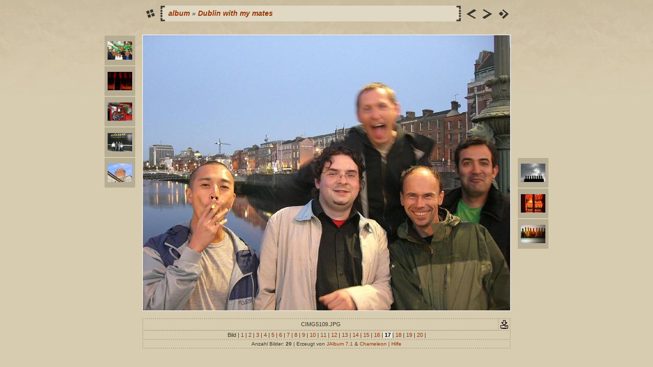

--- FILE ---
content_type: text/html
request_url: http://moeckels.de/Dublin%20with%20my%20mates/slides/CIMG5109.html
body_size: 10430
content:
<!DOCTYPE HTML PUBLIC "-//W3C//DTD HTML 4.01 Transitional//EN" "http://www.w3.org/TR/html4/loose.dtd">
<HTML>
<HEAD>
<!-- saved from url=(0013)about:internet -->
<meta http-equiv="Content-Type" content="text/html;charset=UTF-8">
<meta name="Keywords" content="photo,album,gallery,Dublin with my mates,CIMG5109">
<meta http-equiv="Page-Enter" content="blendTrans(Duration=0.5)">
<meta http-equiv="Page-Exit" content="blendTrans(Duration=0.5)">
<TITLE>album/Dublin with my mates/CIMG5109</TITLE>
<script language="JavaScript" src="../../res/embedmovie.js" type="text/javascript"></script>
<script language="javascript" type="text/javascript">
function keypress(e) {
	if(!e) var e=window.event;
	if(e.keyCode) keyCode=e.keyCode; 
	else if(e.which) keyCode=e.which;
	switch(keyCode) {
		case 8: window.location="../index.html"; return false; break;
		case 63235: case 39: window.location="CIMG5147.html"; return false; break;
		case 63234: case 37: window.location="CIMG5104.html"; return false; break;
		case 63273: case 36: window.location="IMG_0955.html"; return false; break;
		case 63275: case 35: window.location="IMG_0099.html"; return false; break;
		case 32: show_down(); setTimeout('show_out()', 200); return false; break;
	}
	return true;
}
function keypresslistener() {
  if(document.all) { document.onkeydown = keypress; }
  else if(document.layers || document.getElementById) { document.onkeypress = keypress; }
}
idx0 = new Image(31,31); idx0.src = "../../res/idx.gif";
idx1 = new Image(31,31); idx1.src = "../../res/idx1.gif";
next0 = new Image(31,31);next0.src = "../../res/next.gif";
next1 = new Image(31,31);next1.src = "../../res/next1.gif";
prev0 = new Image(31,31);prev0.src = "../../res/prev.gif";
prev1 = new Image(31,31);prev1.src = "../../res/prev1.gif";

show0 = new Image(31,31);show0.src = "../../res/show.gif";
show1 = new Image(31,31);show1.src = "../../res/show1.gif";
stop0 = new Image(31,31);stop0.src = "../../res/stop.gif";
stop1 = new Image(31,31);stop1.src = "../../res/stop1.gif";

var show_param = -1; // stopped
if (window.location.search.length > 1) {
	var parms = window.location.search.substring(1,location.search.length).split("&");
	for (var i = 0; i < parms.length; i++) {		
		if(parms[i].substring(0, parms[i].indexOf("=")) == "show_param") 
			delay = show_param = parms[i].substring(parms[i].indexOf("=") + 1, parms[i].length);
	}
}
var show_delay = show_param;
function show_timer() {
	if (show_delay >= 0) {
		show_delay--;
		if (show_delay < 0 && show_param > 0) {
			window.location="CIMG5147.html?show_param=" + show_param;
		}
		else if(show_param > 0) 
			window.status='Time left: '+(show_delay + 1)+' s';
	}
	setTimeout('show_timer()', 1000);	
}
function show_over() { 
	document.show.src = (show_param >= 0)? stop1.src : show1.src;
	window.status = 'Diaschau starten/anhalten - Doppelklick für Geschwindigkeitsänderung';
}
function show_out() {
	document.show.src = (show_param >= 0)? stop0.src : show0.src;
}
function show_down() {
	if (show_param >= 0) { 
		show_param = -1; 
		document.show.src = stop1.src; 
		window.status=''; 
	} 
	else { 
		show_param = 3; 
		document.show.src = show1.src; 
	} 
	show_delay = show_param; 
}
function change_delay() { 
	delay = prompt('Verzögerung', (show_param < 0)? 3 : show_param);
	show_param = show_delay = delay; 
	document.show.src = show1.src;
}


</script>



<link href="../../res/styles.css" rel="stylesheet">

<style type="text/css">
body { background-image: url(../../res/bg.gif); background-repeat: repeat-x; }
</style>
</HEAD>

<BODY ID="body" onload="show_timer(); show_out(); keypresslistener();">
<CENTER>
<TABLE style="height:54px;" cellspacing="0" cellpadding="0" border="0">
<TR><TD valign="middle">
<!-- Header of slide pages -->
<TABLE style="width:722px;" cellspacing="0" cellpadding="0" border="0">
<TR>
<TD style="width:31px;"><a href="../index.html" onmouseover="document.idx.src=idx1.src" onmouseout="document.idx.src=idx0.src"><img src="../../res/idx.gif" width="31" height="31" border="0" title="Indexseite" name="idx" alt=""></a></TD>
<TD style="width:20px;"><IMG SRC="../../res/hdr_left.gif" width="20" height="31" border="0" alt=""></TD>
<TD align="left" valign="middle" style="background:url(../../res/hdr_mid.gif);" class="title" nowrap="nowrap"><a href="../../index.html">album</a> &raquo; <a href="../index.html">Dublin with my mates</a></TD>
<TD style="width:20px;"><IMG SRC="../../res/hdr_right.gif" width="20" height="31" border="0" alt=""></TD>
<TD style="width:31px;">
<a href="CIMG5104.html" onmouseover="document.prev.src=prev1.src" onmouseout="document.prev.src=prev0.src"><img src="../../res/prev.gif" width="31" height="31" border="0" title="Vorheriges Bild" name="prev" alt=""></a></TD>
<TD style="width:31px;">
<a href="CIMG5147.html" onmouseover="document.next.src=next1.src" onmouseout="document.next.src=next0.src"><img src="../../res/next.gif" width="31" height="31" border="0" title="Nächstes Bild" name="next" alt=""></a></TD>
<TD style="width:31px;"><a href="javascript:void(0)" onmouseover="show_over();" onmouseout="show_out();" onmousedown="show_down();" ondblclick="change_delay();"><img src="../../res/show.gif" width="31" height="31" border="0" title="Diaschau starten/anhalten - Doppelklick für Geschwindigkeitsänderung" name="show" alt=""></a></TD>
</TR></TABLE>
</TD></TR></TABLE><BR>



<map name="imagemap" style="text-decoration:none"><area coords="0,0,240,540" href="CIMG5104.html" title="Vorheriges Bild" alt=""><area coords="480,0,720,540" href="CIMG5147.html" title="Nächstes Bild" alt=""><area coords="240,0,480,540" href="../index.html" title="Indexseite" alt=""></map>
<TABLE border="0" cellspacing="0" cellpadding="0"><TR>
<TD valign="top"><TABLE style="width:64px;"><TR><TD align="center" valign="middle" style="padding:4px; border:0px; height:50px" class="thumb"><A href="P1080755.html"><IMG src="../thumbs/P1080755.JPG" title="P1080755.JPG" width="48" height="36" alt="" class="mthumb"></A></TD></TR><TR><TD align="center" valign="middle" style="padding:4px; border:0px; height:50px" class="thumb"><A href="P1080761.html"><IMG src="../thumbs/P1080761.JPG" title="P1080761.JPG" width="48" height="36" alt="" class="mthumb"></A></TD></TR><TR><TD align="center" valign="middle" style="padding:4px; border:0px; height:50px" class="thumb"><A href="CIMG5066.html"><IMG src="../thumbs/CIMG5066.JPG" title="CIMG5066.JPG" width="48" height="36" alt="" class="mthumb"></A></TD></TR><TR><TD align="center" valign="middle" style="padding:4px; border:0px; height:50px" class="thumb"><A href="CIMG5068.html"><IMG src="../thumbs/CIMG5068.JPG" title="CIMG5068.JPG" width="48" height="36" alt="" class="mthumb"></A></TD></TR><TR><TD align="center" valign="middle" style="padding:4px; border:0px; height:50px" class="thumb"><A href="CIMG5104.html"><IMG src="../thumbs/CIMG5104.JPG" title="CIMG5104.JPG" width="48" height="36" alt="" class="mthumb"></A></TD></TR></TABLE></TD><TD style="width:12px">&nbsp;</TD>
<TD style="width:722px;" align="center" valign="middle">
<IMG SRC="CIMG5109.JPG" class="slideImage" width="720" height="540" TITLE="Verkleinertes Bild [CIMG5109.JPG - 271kB]" usemap="#imagemap" alt=""></TD>
<TD style="width:12px">&nbsp;</TD><TD valign="bottom"><TABLE style="width:64px;"><TR><TD align="center" valign="middle" style="padding:4px; border:0px; height:50px" class="thumb"><A href="CIMG5147.html"><IMG src="../thumbs/CIMG5147.JPG" title="CIMG5147.JPG" width="48" height="36" alt="" class="mthumb"></A></TD></TR><TR><TD align="center" valign="middle" style="padding:4px; border:0px; height:50px" class="thumb"><A href="CIMG5155.html"><IMG src="../thumbs/CIMG5155.JPG" title="CIMG5155.JPG" width="48" height="36" alt="" class="mthumb"></A></TD></TR><TR><TD align="center" valign="middle" style="padding:4px; border:0px; height:50px" class="thumb"><A href="IMG_0099.html"><IMG src="../thumbs/IMG_0099.JPG" title="IMG_0099.JPG" width="48" height="36" alt="" class="mthumb"></A></TD></TR><TR><TD align="center" valign="middle" style="padding:4px; border:0px; height:50px">&nbsp;</TD></TR><TR><TD align="center" valign="middle" style="padding:4px; border:0px; height:50px">&nbsp;</TD></TR></TABLE></TD></TR></TABLE>
<BR><!-- Comment and image data at BOTTOM -->
<TABLE style="width:722px;" class="infotable" cellspacing="0" cellpadding="2">
<TR><TD style="width:703px;" align="center" valign="middle" class="smalltxt">CIMG5109.JPG</TD>

<TD align="center" valign="middle"><A href="CIMG5109.JPG" target="_blank"><IMG src="../../res/download.gif" title="Bild speichern" width="17" height="17" border="0" alt=""></A></TD><!-- Download Image -->
</TR>
<TR><TD colspan="2" align="center" valign="middle" class="smalltxt">Bild |<a href="IMG_0955.html">&nbsp;1&nbsp;</a>|<a href="IMG_3277.html">&nbsp;2&nbsp;</a>|<a href="IMG_3319.html">&nbsp;3&nbsp;</a>|<a href="IMG_3338.html">&nbsp;4&nbsp;</a>|<a href="IMG_3339.html">&nbsp;5&nbsp;</a>|<a href="IMG_3340.html">&nbsp;6&nbsp;</a>|<a href="P1080658.html">&nbsp;7&nbsp;</a>|<a href="P1080677.html">&nbsp;8&nbsp;</a>|<a href="P1080681.html">&nbsp;9&nbsp;</a>|<a href="P1080746.html">&nbsp;10&nbsp;</a>|<a href="P1080748.html">&nbsp;11&nbsp;</a>|<a href="P1080755.html">&nbsp;12&nbsp;</a>|<a href="P1080761.html">&nbsp;13&nbsp;</a>|<a href="CIMG5066.html">&nbsp;14&nbsp;</a>|<a href="CIMG5068.html">&nbsp;15&nbsp;</a>|<a href="CIMG5104.html">&nbsp;16&nbsp;</a>|<span class="current">&nbsp;17&nbsp;</span>|<a href="CIMG5147.html">&nbsp;18&nbsp;</a>|<a href="CIMG5155.html">&nbsp;19&nbsp;</a>|<a href="IMG_0099.html">&nbsp;20&nbsp;</a>|</TD></TR>




<TR><TD colspan="2" align="center" valign="middle" class="xsmalltxt">Anzahl Bilder: <strong>20</strong> | Erzeugt von <a href="http://jalbum.net" title="JAlbum - Freeware Web Fotoalbum Software" target="_blank">JAlbum 7.1</a> &amp; <a href="http://lazaworx.com" title="Chameleon v4.03 Oldbook skin by lazaWORX" target="_blank">Chameleon</a> | <A href="javascript:void(0)" onClick="window.open('../../help.html','Hilfe','toolbar=no,location=no,directories=no,status=no,menubar=no,scrollbars=yes,copyhistory=no,resizable=yes,width=560,height=560')">Hilfe</A></TD></TR>
</TABLE>


<BR>&nbsp;</CENTER>

<script language="javascript" type="text/javascript">
next_image=new Image(); next_image.src="CIMG5147.JPG";
</script>
<script language="javascript" type="text/javascript">
previous_image=new Image(); previous_image.src="CIMG5104.JPG";
</script>
</BODY>
</HTML>